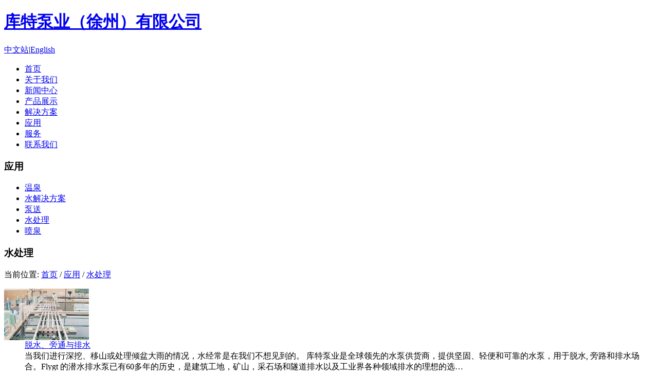

--- FILE ---
content_type: text/html; charset=utf-8
request_url: http://www.kutte.com.cn/solution/15.html
body_size: 3033
content:
<!DOCTYPE html PUBLIC "-//W3C//DTD XHTML 1.0 Transitional//EN" "http://www.w3.org/TR/xhtml1/DTD/xhtml1-transitional.dtd">
<html xmlns="http://www.w3.org/1999/xhtml">
<head>
    <meta http-equiv="Content-Type" content="text/html; charset=utf-8" />
    <title>水处理 - 第1页 - 库特泵业（徐州）有限公司</title>
    <meta name="keywords" content="水处理" />
    <meta name="description" content="" />
    <meta content="IE=7" http-equiv="X-UA-Compatible" />
    <link rel="stylesheet" href="/templates/main/main.css" type="text/css" />
</head>
<body>
    <div class="header">
    <div class="top">
        <h1 class="logo">
            <a href="/">库特泵业（徐州）有限公司</a></h1>
        <span class="language"><a href="http://www.kutte.com.cn/">中文站</a>|<a href="http://www.kutte.com.cn/en/index.aspx">English</a></span>
        <ul class="menu" id="navi">
            <li class="home"><a href="/">首页</a></li>
            <li><a href="/content/gsjj.html">关于我们</a></li>
            <li><a href="/news/4.html">新闻中心</a></li>
            <li><a href="/products.html">产品展示</a></li>
            <li><a href="/solution/58.html">解决方案</a></li>
            <li><a href="/solution/14.html">应用</a></li>
            <li><a href="/content/fwxm.html">服务</a></li>
            <li><a href="/content/lxwm.html">联系我们</a></li>
        </ul>
    </div>
</div>

    <div class="nybanner">
    </div>
    <div class="nymain">
        <div class="nymain_left">
            <h3 class="lmdh_bt">
                应用</h3>
            <ul class="lmdh_nr">
                
                <li><a href="/solution/20.html">温泉</a></li>
                
                <li><a href="/solution/16.html">水解决方案</a></li>
                
                <li><a href="/solution/17.html">泵送</a></li>
                
                <li><a href="/solution/15.html">水处理</a></li>
                
                <li><a href="/solution/21.html">喷泉</a></li>
                
            </ul>
        </div>
        <div class="nymain_right">
            <div class="slist_title">
                <h3 class="main_bt">
                    水处理</h3>
                <span id="position">当前位置: <a href="/">首页</a>&nbsp;/&nbsp;<a href="/solution/14.html">应用</a>&nbsp;/&nbsp;<a href="/solution/15.html">水处理</a></span>
            </div>
            <div class="main_content_nr">
                
                <dl class="market">
                    <dt><a href="/solution/show-38.html">
                        <img src="/upload/201603/09/201603091341342500.jpg" alt="脱水、旁通与排水" /></a></dt>
                    <dd>
                        <a href="/solution/show-38.html">脱水、旁通与排水</a></dd>
                    <dd>
                        当我们进行深挖、移山或处理倾盆大雨的情况，水经常是在我们不想见到的。 库特泵业是全球领先的水泵供货商，提供坚固、轻便和可靠的水泵，用于脱水, 旁路和排水场合。Flygt 的潜水排水泵已有60多年的历史，是建筑工地，矿山，采石场和隧道排水以及工业界各种领域排水的理想的选…
                    </dd>
                </dl>
                <div class="number">
                    </div>
                
                <dl class="market">
                    <dt><a href="/solution/show-10.html">
                        <img src="/upload/201603/09/201603091343102968.jpg" alt="工业水处理" /></a></dt>
                    <dd>
                        <a href="/solution/show-10.html">工业水处理</a></dd>
                    <dd>
                        一般工业处理许多制造商都专注于以最低的可能的成本制造最高质量的产品，并尽可能对环境产生最小的影响。 为这些关键生产领域提供服务的产品，需要具有耐用性和可靠性，并为制造商实现最低使用周期成本。这些就是库特泵业努力的宗旨。我们为市场带来了最全面的产品组合，包括：…
                    </dd>
                </dl>
                <div class="number">
                    </div>
                
            </div>
        </div>
        <div class="clear">
        </div>
    </div>
    <div class="clear">
    </div>
    <style type="text/css">
<!--
.STYLE2 {color: #666666}
-->
</style>
<div class="footer">
    <div class="footer_box">
        <p class="f_nav">
            <a href="/">首页</a>|<a href="/content/gsjj.html">关于我们</a>|<a href="/news/4.html">新闻中心</a>|<a
                href="/products/7.html">产品展示</a>|<a href="/solution/58.html">解决方案</a>|<a href="/solution/14.html">应用</a>|<a
                    href="/content/fwxm.html">服务</a>|<a href="/content/lxwm.html">联系我们</a>|<a href="/templates/main/login.aspx" target="_blank">邮箱登陆</a></p>
      <p class="copright">
            地址: 江苏省徐州市经济技术开发区凤舞路29号&nbsp;&nbsp;电话：+86 516 8335 7766&nbsp;&nbsp; 邮箱：info@kutte.com.cn
            <br />
            库特泵业（徐州）有限公司 www.kutte.com.cn 版权所有&nbsp;<span class="STYLE2">&nbsp;</span><a href="https://beian.miit.gov.cn/" target="_blank" class="STYLE2">苏ICP备16006372号-1</a>&nbsp;&nbsp;
            <script type="text/javascript">var cnzz_protocol = (("https:" == document.location.protocol) ? " https://" : " http://");document.write(unescape("%3Cspan id='cnzz_stat_icon_1258007812'%3E%3C/span%3E%3Cscript src='" + cnzz_protocol + "s11.cnzz.com/z_stat.php%3Fid%3D1258007812%26show%3Dpic' type='text/javascript'%3E%3C/script%3E"));</script>
            <br />
        热门搜索：高温深井泵,富兰克林电机,FLYGT ENM-10,污泥输送泵,飞力液位控制器,深井潜水泵,不锈钢泵,温泉泵</p>
    </div>
</div>
<script src="/templates/main/js/dh.js" type="text/javascript"></script>

</body>
</html>
